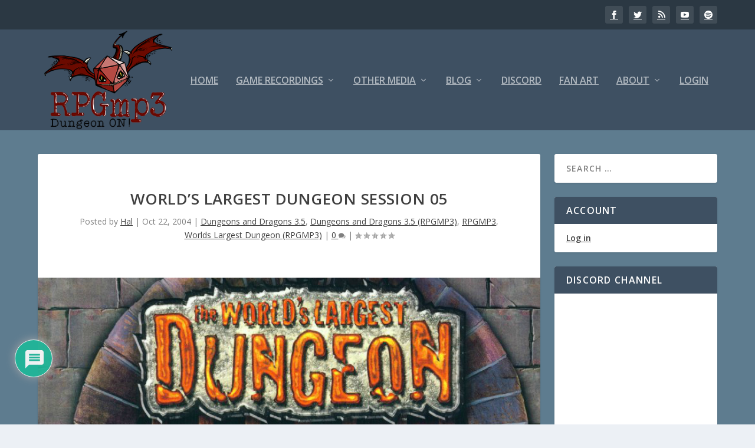

--- FILE ---
content_type: text/css
request_url: https://www.rpgmp3.com/wp-content/plugins/wordpress-file-upload-pro/css/wordpress_file_upload_style_safe_relaxed.css?ver=f6f01d87ebd12b7357fd35c021755c91
body_size: 274
content:
input.file_input_textbox{position:relative}input.file_input_textbox:disabled{position:relative}input.file_input_textbox_nofile{position:relative}input.file_input_hidden{font-size:45px;position:absolute;right:0;top:0;margin:0;padding:0;-moz-opacity:0;-khtml-opacity:0;opacity:0}input.file_captcha_input{position:relative}input.file_captcha_input:disabled{position:relative}input.file_captcha_input_empty{position:relative;background-color:red}input.file_captcha_input_checking{position:relative;background-image:url("../images/refresh_16.gif");background-repeat:no-repeat;background-position:right}input.file_captcha_input_checking:disabled{position:relative;background-image:url("../images/refresh_16.gif");background-repeat:no-repeat;background-position:right}input.file_captcha_input_Ok{position:relative;background-image:url("../images/ok_16.png");background-repeat:no-repeat;background-position:right}input.file_captcha_input_Ok:disabled{position:relative;background-image:url("../images/ok_16.png");background-repeat:no-repeat;background-position:right}

--- FILE ---
content_type: image/svg+xml
request_url: https://www.rpgmp3.com/wp-content/plugins/podcast-subscribe-buttons/assets/img/icons/Apple-Podcasts.svg
body_size: 6384
content:
<svg xmlns="http://www.w3.org/2000/svg" viewBox="0 0 300 300" width="64" height="64">
	<defs>
		<linearGradient id="grd1" gradientUnits="userSpaceOnUse"  x1="146.999" y1="304.491" x2="146.999" y2="1.422">
			<stop offset="0" stop-color="#822cbe"  />
			<stop offset="1" stop-color="#d772fb"  />
		</linearGradient>
	</defs>
	<style>
		tspan { white-space:pre }
		.shp0 { fill: url(#grd1) } 
		.shp1 { fill: #ffffff } 
	</style>
	<path id="_Path_" class="shp0" d="M294 260.03C292.96 262.48 291.77 264.87 290.44 267.17C289.1 269.47 287.62 271.69 286.01 273.81C284.4 275.93 282.65 277.94 280.79 279.84C278.92 281.74 276.94 283.52 274.85 285.18C273.28 286.41 271.66 287.58 269.98 288.66C268.3 289.74 266.56 290.74 264.79 291.66C263.01 292.58 261.19 293.41 259.34 294.16C257.48 294.9 255.59 295.55 253.68 296.12C250.72 296.85 247.75 297.48 244.75 298.01C241.76 298.53 238.75 298.96 235.72 299.27C232.7 299.59 229.66 299.8 226.62 299.91C223.58 300.02 220.54 300.02 217.5 299.91L82.5 299.91C79.46 300.02 76.42 300.02 73.38 299.91C70.34 299.8 67.3 299.59 64.28 299.27C61.25 298.96 58.24 298.53 55.25 298.01C52.25 297.48 49.28 296.85 46.32 296.12C44.41 295.55 42.52 294.9 40.66 294.16C38.81 293.41 36.99 292.58 35.21 291.66C33.44 290.74 31.7 289.74 30.02 288.66C28.34 287.58 26.72 286.41 25.15 285.18C23.06 283.52 21.08 281.74 19.21 279.84C17.35 277.94 15.6 275.93 13.99 273.81C12.38 271.69 10.9 269.47 9.56 267.17C8.23 264.87 7.04 262.48 6 260.03C4.85 256.62 3.86 253.15 3.03 249.65C2.2 246.15 1.53 242.61 1.03 239.04C0.53 235.48 0.19 231.89 0.02 228.3C-0.15 224.7 -0.16 221.1 0 217.5L0 217.5L0 82.5L0 82.5C-0.16 78.9 -0.15 75.3 0.02 71.7C0.19 68.11 0.53 64.52 1.03 60.96C1.53 57.39 2.2 53.85 3.03 50.35C3.86 46.85 4.85 43.38 6 39.97C7.04 37.52 8.23 35.13 9.56 32.83C10.9 30.53 12.38 28.31 13.99 26.19C15.6 24.07 17.35 22.06 19.21 20.16C21.08 18.26 23.06 16.48 25.15 14.82C26.72 13.59 28.34 12.42 30.02 11.34C31.7 10.26 33.44 9.26 35.21 8.34C36.99 7.42 38.81 6.59 40.66 5.84C42.52 5.1 44.41 4.45 46.32 3.88C49.27 3.14 52.25 2.5 55.24 1.97C58.24 1.44 61.25 1.01 64.28 0.68C67.3 0.36 70.34 0.14 73.38 0.02C76.42 -0.09 79.46 -0.1 82.5 0L217.5 0C220.54 -0.1 223.58 -0.1 226.62 0C229.66 0.11 232.7 0.32 235.72 0.64C238.75 0.96 241.76 1.38 244.75 1.9C247.75 2.43 250.72 3.06 253.68 3.79C255.59 4.36 257.48 5.01 259.34 5.76C261.19 6.5 263.01 7.33 264.79 8.25C266.56 9.17 268.3 10.17 269.98 11.25C271.66 12.33 273.28 13.5 274.85 14.74C276.94 16.39 278.92 18.17 280.79 20.07C282.65 21.97 284.4 23.98 286.01 26.1C287.62 28.22 289.1 30.44 290.44 32.74C291.77 35.05 292.96 37.43 294 39.88C295.15 43.3 296.14 46.77 296.98 50.28C297.81 53.79 298.48 57.34 298.98 60.91C299.48 64.49 299.82 68.08 299.99 71.68C300.16 75.29 300.16 78.9 300 82.5L300 217.5C300.16 221.1 300.15 224.7 299.98 228.3C299.81 231.89 299.47 235.48 298.97 239.04C298.47 242.61 297.8 246.15 296.97 249.65C296.14 253.15 295.15 256.62 294 260.03L294 260.03Z" />
	<path id="Layer" fill-rule="evenodd" class="shp1" d="M140.84 262.64C131.89 259.44 129.97 255.09 126.3 229.6C122.03 199.97 121.1 181.63 123.57 175.82C126.85 168.12 135.75 163.75 148.2 163.7C160.55 163.65 169.53 168.06 172.83 175.82C175.31 181.62 174.38 199.97 170.11 229.6C167.21 250.3 165.61 255.53 161.61 259.05C156.11 263.92 148.31 265.27 140.91 262.65L140.84 262.64ZM102.61 232.24C71.71 217.04 51.91 191.32 44.71 157.1C42.91 148.27 42.61 127.2 44.31 119.1C48.81 97.35 57.41 80.34 71.71 65.3C92.31 43.58 118.81 32.1 148.31 32.1C177.51 32.1 203.91 43.37 224.01 64.44C239.31 80.34 247.91 97.17 252.31 119.34C253.81 126.72 253.81 146.84 252.41 155.14C247.81 181.38 233.21 205.28 211.91 221.34C204.31 227.08 185.71 237.1 182.71 237.1C181.61 237.1 181.51 235.96 182.01 231.35C182.91 223.95 183.81 222.41 188.01 220.65C194.71 217.85 206.11 209.73 213.11 202.71C225.21 190.71 234.11 175.01 238.21 158.51C240.81 148.21 240.51 125.31 237.61 114.71C228.51 81.01 201.01 54.81 167.31 47.81C157.51 45.81 139.71 45.81 129.81 47.81C95.71 54.81 67.51 82.31 58.91 116.91C56.61 126.31 56.61 149.21 58.91 158.61C64.61 181.51 79.41 202.51 98.81 215.01C102.61 217.51 107.21 220.11 109.11 220.91C113.31 222.71 114.21 224.21 115.01 231.61C115.51 236.11 115.41 237.41 114.31 237.41C113.61 237.41 108.51 235.21 103.11 232.61L102.61 232.24ZM103.01 191.56C92.61 183.26 83.41 168.54 79.61 154.1C77.31 145.38 77.31 128.8 79.71 120.1C86.01 96.62 103.31 78.42 127.31 69.87C135.51 66.97 153.71 66.32 163.81 68.55C198.61 76.3 223.31 111.15 218.51 145.72C216.61 159.65 211.81 171.09 203.31 181.72C199.11 187.09 188.91 196.1 187.11 196.1C186.81 196.1 186.51 192.7 186.51 188.56L186.51 181L191.71 174.8C211.31 151.32 209.91 118.52 188.51 97C180.21 88.62 170.61 83.7 158.21 81.43C150.21 79.95 148.51 79.95 140.11 81.33C127.36 83.41 117.48 88.35 108.71 97.03C87.21 118.33 85.81 151.3 105.41 174.8L110.57 181L110.57 188.6C110.57 192.8 110.24 196.2 109.83 196.2C109.43 196.2 106.53 194.2 103.43 191.7L103.01 191.56ZM137.71 150.73C128.81 146.59 124.01 138.78 123.91 128.6C123.91 119.45 129.01 111.47 137.81 106.8C143.41 103.86 153.31 103.86 158.91 106.82C165.01 109.99 170.01 116.14 171.91 122.56C177.71 142.28 156.81 159.56 137.91 150.73L137.71 150.73Z" />
	<path id="Layer" class="shp1" d="M149.89 154.61C136.1 154.61 124.95 143.46 124.95 129.67C124.95 115.88 136.1 104.73 149.89 104.73C163.68 104.73 174.83 115.88 174.83 129.67C174.83 143.46 163.68 154.61 149.89 154.61Z" />
	<path id="Layer" class="shp1" d="M152.28 164.27C154.01 164.5 157.45 164.95 160.63 165.97C163.83 166.97 166.73 168.54 168.99 170.15C171.19 171.75 172.79 173.41 173.79 175.43C174.79 177.45 175.29 179.85 175.59 183.78C175.79 187.72 175.79 193.18 174.89 203.38C173.99 213.55 172.19 228.46 170.79 238.01C169.39 247.61 168.39 251.81 167.09 254.91C165.79 258.11 164.09 260.21 162.19 261.71C160.29 263.21 158.09 264.11 155.99 264.61C153.89 265.11 151.99 265.11 150.19 265.11C148.39 265.11 146.69 265.11 144.39 264.61C142.09 264.11 139.09 263.21 136.89 261.41C134.59 259.61 133.09 257.01 131.89 253.61C130.69 250.21 129.79 246.11 128.59 237.91C127.39 229.71 125.79 217.51 124.79 208.21C123.79 198.91 123.39 192.51 123.31 188.21C123.21 183.91 123.41 181.78 123.91 179.71C124.41 177.71 125.21 175.81 126.31 174.21C127.41 172.61 128.85 171.21 130.31 170.11C131.74 169.01 133.21 168.21 134.97 167.59C136.71 166.89 138.8 166.29 141.37 165.79C143.97 165.29 146.97 164.79 148.51 164.59C150.05 164.36 150.05 164.36 151.77 164.59L152.28 164.27Z" />
</svg>